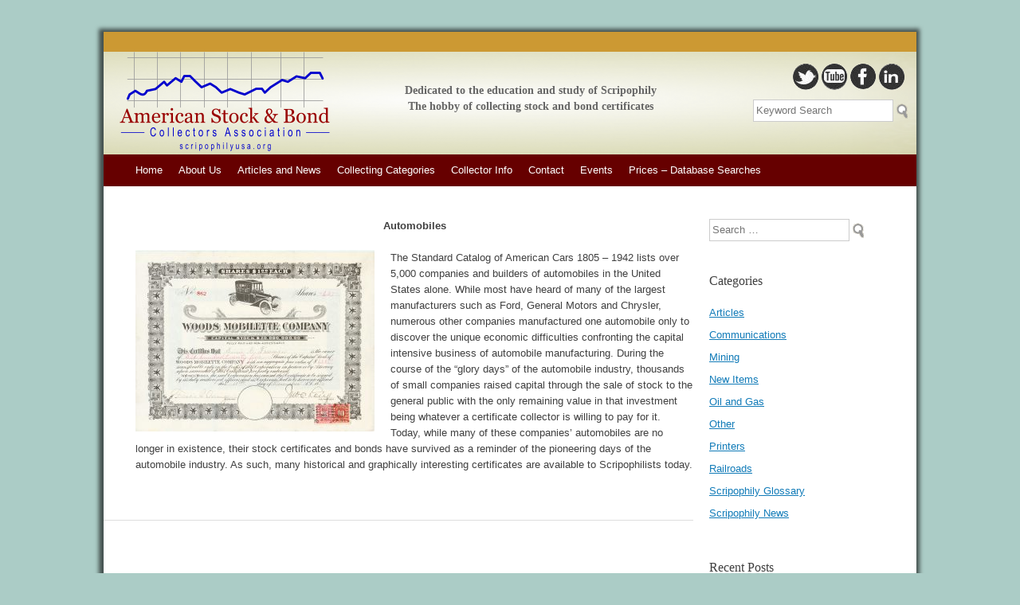

--- FILE ---
content_type: text/html; charset=UTF-8
request_url: https://scripophilyusa.org/collecting-categories/transportation/automobiles/
body_size: 10887
content:
<!DOCTYPE html>
<html lang="en-US">
<head>
<meta charset="UTF-8" />
<meta name="viewport" content="width=device-width, initial-scale=1" />
<title>Automobiles | Scripophily USA - American Stock and Bond Collectors</title>
<link rel="profile" href="http://gmpg.org/xfn/11" />
<link rel="pingback" href="https://scripophilyusa.org/xmlrpc.php" />
<!--[if lt IE 9]>
<script src="https://scripophilyusa.org/wp-content/themes/expound/js/html5.js" type="text/javascript"></script>
<![endif]-->

<meta name='robots' content='max-image-preview:large' />
<link rel="alternate" type="application/rss+xml" title="Scripophily USA - American Stock and Bond Collectors &raquo; Feed" href="https://scripophilyusa.org/feed/" />
<link rel="alternate" type="application/rss+xml" title="Scripophily USA - American Stock and Bond Collectors &raquo; Comments Feed" href="https://scripophilyusa.org/comments/feed/" />
<link rel="alternate" title="oEmbed (JSON)" type="application/json+oembed" href="https://scripophilyusa.org/wp-json/oembed/1.0/embed?url=https%3A%2F%2Fscripophilyusa.org%2Fcollecting-categories%2Ftransportation%2Fautomobiles%2F" />
<link rel="alternate" title="oEmbed (XML)" type="text/xml+oembed" href="https://scripophilyusa.org/wp-json/oembed/1.0/embed?url=https%3A%2F%2Fscripophilyusa.org%2Fcollecting-categories%2Ftransportation%2Fautomobiles%2F&#038;format=xml" />
<style id='wp-img-auto-sizes-contain-inline-css' type='text/css'>
img:is([sizes=auto i],[sizes^="auto," i]){contain-intrinsic-size:3000px 1500px}
/*# sourceURL=wp-img-auto-sizes-contain-inline-css */
</style>
<link rel='stylesheet' id='pt-cv-public-style-css' href='https://scripophilyusa.org/wp-content/plugins/content-views-query-and-display-post-page/public/assets/css/cv.css?ver=4.3' type='text/css' media='all' />
<style id='wp-emoji-styles-inline-css' type='text/css'>

	img.wp-smiley, img.emoji {
		display: inline !important;
		border: none !important;
		box-shadow: none !important;
		height: 1em !important;
		width: 1em !important;
		margin: 0 0.07em !important;
		vertical-align: -0.1em !important;
		background: none !important;
		padding: 0 !important;
	}
/*# sourceURL=wp-emoji-styles-inline-css */
</style>
<style id='wp-block-library-inline-css' type='text/css'>
:root{--wp-block-synced-color:#7a00df;--wp-block-synced-color--rgb:122,0,223;--wp-bound-block-color:var(--wp-block-synced-color);--wp-editor-canvas-background:#ddd;--wp-admin-theme-color:#007cba;--wp-admin-theme-color--rgb:0,124,186;--wp-admin-theme-color-darker-10:#006ba1;--wp-admin-theme-color-darker-10--rgb:0,107,160.5;--wp-admin-theme-color-darker-20:#005a87;--wp-admin-theme-color-darker-20--rgb:0,90,135;--wp-admin-border-width-focus:2px}@media (min-resolution:192dpi){:root{--wp-admin-border-width-focus:1.5px}}.wp-element-button{cursor:pointer}:root .has-very-light-gray-background-color{background-color:#eee}:root .has-very-dark-gray-background-color{background-color:#313131}:root .has-very-light-gray-color{color:#eee}:root .has-very-dark-gray-color{color:#313131}:root .has-vivid-green-cyan-to-vivid-cyan-blue-gradient-background{background:linear-gradient(135deg,#00d084,#0693e3)}:root .has-purple-crush-gradient-background{background:linear-gradient(135deg,#34e2e4,#4721fb 50%,#ab1dfe)}:root .has-hazy-dawn-gradient-background{background:linear-gradient(135deg,#faaca8,#dad0ec)}:root .has-subdued-olive-gradient-background{background:linear-gradient(135deg,#fafae1,#67a671)}:root .has-atomic-cream-gradient-background{background:linear-gradient(135deg,#fdd79a,#004a59)}:root .has-nightshade-gradient-background{background:linear-gradient(135deg,#330968,#31cdcf)}:root .has-midnight-gradient-background{background:linear-gradient(135deg,#020381,#2874fc)}:root{--wp--preset--font-size--normal:16px;--wp--preset--font-size--huge:42px}.has-regular-font-size{font-size:1em}.has-larger-font-size{font-size:2.625em}.has-normal-font-size{font-size:var(--wp--preset--font-size--normal)}.has-huge-font-size{font-size:var(--wp--preset--font-size--huge)}.has-text-align-center{text-align:center}.has-text-align-left{text-align:left}.has-text-align-right{text-align:right}.has-fit-text{white-space:nowrap!important}#end-resizable-editor-section{display:none}.aligncenter{clear:both}.items-justified-left{justify-content:flex-start}.items-justified-center{justify-content:center}.items-justified-right{justify-content:flex-end}.items-justified-space-between{justify-content:space-between}.screen-reader-text{border:0;clip-path:inset(50%);height:1px;margin:-1px;overflow:hidden;padding:0;position:absolute;width:1px;word-wrap:normal!important}.screen-reader-text:focus{background-color:#ddd;clip-path:none;color:#444;display:block;font-size:1em;height:auto;left:5px;line-height:normal;padding:15px 23px 14px;text-decoration:none;top:5px;width:auto;z-index:100000}html :where(.has-border-color){border-style:solid}html :where([style*=border-top-color]){border-top-style:solid}html :where([style*=border-right-color]){border-right-style:solid}html :where([style*=border-bottom-color]){border-bottom-style:solid}html :where([style*=border-left-color]){border-left-style:solid}html :where([style*=border-width]){border-style:solid}html :where([style*=border-top-width]){border-top-style:solid}html :where([style*=border-right-width]){border-right-style:solid}html :where([style*=border-bottom-width]){border-bottom-style:solid}html :where([style*=border-left-width]){border-left-style:solid}html :where(img[class*=wp-image-]){height:auto;max-width:100%}:where(figure){margin:0 0 1em}html :where(.is-position-sticky){--wp-admin--admin-bar--position-offset:var(--wp-admin--admin-bar--height,0px)}@media screen and (max-width:600px){html :where(.is-position-sticky){--wp-admin--admin-bar--position-offset:0px}}

/*# sourceURL=wp-block-library-inline-css */
</style><style id='global-styles-inline-css' type='text/css'>
:root{--wp--preset--aspect-ratio--square: 1;--wp--preset--aspect-ratio--4-3: 4/3;--wp--preset--aspect-ratio--3-4: 3/4;--wp--preset--aspect-ratio--3-2: 3/2;--wp--preset--aspect-ratio--2-3: 2/3;--wp--preset--aspect-ratio--16-9: 16/9;--wp--preset--aspect-ratio--9-16: 9/16;--wp--preset--color--black: #000000;--wp--preset--color--cyan-bluish-gray: #abb8c3;--wp--preset--color--white: #ffffff;--wp--preset--color--pale-pink: #f78da7;--wp--preset--color--vivid-red: #cf2e2e;--wp--preset--color--luminous-vivid-orange: #ff6900;--wp--preset--color--luminous-vivid-amber: #fcb900;--wp--preset--color--light-green-cyan: #7bdcb5;--wp--preset--color--vivid-green-cyan: #00d084;--wp--preset--color--pale-cyan-blue: #8ed1fc;--wp--preset--color--vivid-cyan-blue: #0693e3;--wp--preset--color--vivid-purple: #9b51e0;--wp--preset--gradient--vivid-cyan-blue-to-vivid-purple: linear-gradient(135deg,rgb(6,147,227) 0%,rgb(155,81,224) 100%);--wp--preset--gradient--light-green-cyan-to-vivid-green-cyan: linear-gradient(135deg,rgb(122,220,180) 0%,rgb(0,208,130) 100%);--wp--preset--gradient--luminous-vivid-amber-to-luminous-vivid-orange: linear-gradient(135deg,rgb(252,185,0) 0%,rgb(255,105,0) 100%);--wp--preset--gradient--luminous-vivid-orange-to-vivid-red: linear-gradient(135deg,rgb(255,105,0) 0%,rgb(207,46,46) 100%);--wp--preset--gradient--very-light-gray-to-cyan-bluish-gray: linear-gradient(135deg,rgb(238,238,238) 0%,rgb(169,184,195) 100%);--wp--preset--gradient--cool-to-warm-spectrum: linear-gradient(135deg,rgb(74,234,220) 0%,rgb(151,120,209) 20%,rgb(207,42,186) 40%,rgb(238,44,130) 60%,rgb(251,105,98) 80%,rgb(254,248,76) 100%);--wp--preset--gradient--blush-light-purple: linear-gradient(135deg,rgb(255,206,236) 0%,rgb(152,150,240) 100%);--wp--preset--gradient--blush-bordeaux: linear-gradient(135deg,rgb(254,205,165) 0%,rgb(254,45,45) 50%,rgb(107,0,62) 100%);--wp--preset--gradient--luminous-dusk: linear-gradient(135deg,rgb(255,203,112) 0%,rgb(199,81,192) 50%,rgb(65,88,208) 100%);--wp--preset--gradient--pale-ocean: linear-gradient(135deg,rgb(255,245,203) 0%,rgb(182,227,212) 50%,rgb(51,167,181) 100%);--wp--preset--gradient--electric-grass: linear-gradient(135deg,rgb(202,248,128) 0%,rgb(113,206,126) 100%);--wp--preset--gradient--midnight: linear-gradient(135deg,rgb(2,3,129) 0%,rgb(40,116,252) 100%);--wp--preset--font-size--small: 13px;--wp--preset--font-size--medium: 20px;--wp--preset--font-size--large: 36px;--wp--preset--font-size--x-large: 42px;--wp--preset--spacing--20: 0.44rem;--wp--preset--spacing--30: 0.67rem;--wp--preset--spacing--40: 1rem;--wp--preset--spacing--50: 1.5rem;--wp--preset--spacing--60: 2.25rem;--wp--preset--spacing--70: 3.38rem;--wp--preset--spacing--80: 5.06rem;--wp--preset--shadow--natural: 6px 6px 9px rgba(0, 0, 0, 0.2);--wp--preset--shadow--deep: 12px 12px 50px rgba(0, 0, 0, 0.4);--wp--preset--shadow--sharp: 6px 6px 0px rgba(0, 0, 0, 0.2);--wp--preset--shadow--outlined: 6px 6px 0px -3px rgb(255, 255, 255), 6px 6px rgb(0, 0, 0);--wp--preset--shadow--crisp: 6px 6px 0px rgb(0, 0, 0);}:where(.is-layout-flex){gap: 0.5em;}:where(.is-layout-grid){gap: 0.5em;}body .is-layout-flex{display: flex;}.is-layout-flex{flex-wrap: wrap;align-items: center;}.is-layout-flex > :is(*, div){margin: 0;}body .is-layout-grid{display: grid;}.is-layout-grid > :is(*, div){margin: 0;}:where(.wp-block-columns.is-layout-flex){gap: 2em;}:where(.wp-block-columns.is-layout-grid){gap: 2em;}:where(.wp-block-post-template.is-layout-flex){gap: 1.25em;}:where(.wp-block-post-template.is-layout-grid){gap: 1.25em;}.has-black-color{color: var(--wp--preset--color--black) !important;}.has-cyan-bluish-gray-color{color: var(--wp--preset--color--cyan-bluish-gray) !important;}.has-white-color{color: var(--wp--preset--color--white) !important;}.has-pale-pink-color{color: var(--wp--preset--color--pale-pink) !important;}.has-vivid-red-color{color: var(--wp--preset--color--vivid-red) !important;}.has-luminous-vivid-orange-color{color: var(--wp--preset--color--luminous-vivid-orange) !important;}.has-luminous-vivid-amber-color{color: var(--wp--preset--color--luminous-vivid-amber) !important;}.has-light-green-cyan-color{color: var(--wp--preset--color--light-green-cyan) !important;}.has-vivid-green-cyan-color{color: var(--wp--preset--color--vivid-green-cyan) !important;}.has-pale-cyan-blue-color{color: var(--wp--preset--color--pale-cyan-blue) !important;}.has-vivid-cyan-blue-color{color: var(--wp--preset--color--vivid-cyan-blue) !important;}.has-vivid-purple-color{color: var(--wp--preset--color--vivid-purple) !important;}.has-black-background-color{background-color: var(--wp--preset--color--black) !important;}.has-cyan-bluish-gray-background-color{background-color: var(--wp--preset--color--cyan-bluish-gray) !important;}.has-white-background-color{background-color: var(--wp--preset--color--white) !important;}.has-pale-pink-background-color{background-color: var(--wp--preset--color--pale-pink) !important;}.has-vivid-red-background-color{background-color: var(--wp--preset--color--vivid-red) !important;}.has-luminous-vivid-orange-background-color{background-color: var(--wp--preset--color--luminous-vivid-orange) !important;}.has-luminous-vivid-amber-background-color{background-color: var(--wp--preset--color--luminous-vivid-amber) !important;}.has-light-green-cyan-background-color{background-color: var(--wp--preset--color--light-green-cyan) !important;}.has-vivid-green-cyan-background-color{background-color: var(--wp--preset--color--vivid-green-cyan) !important;}.has-pale-cyan-blue-background-color{background-color: var(--wp--preset--color--pale-cyan-blue) !important;}.has-vivid-cyan-blue-background-color{background-color: var(--wp--preset--color--vivid-cyan-blue) !important;}.has-vivid-purple-background-color{background-color: var(--wp--preset--color--vivid-purple) !important;}.has-black-border-color{border-color: var(--wp--preset--color--black) !important;}.has-cyan-bluish-gray-border-color{border-color: var(--wp--preset--color--cyan-bluish-gray) !important;}.has-white-border-color{border-color: var(--wp--preset--color--white) !important;}.has-pale-pink-border-color{border-color: var(--wp--preset--color--pale-pink) !important;}.has-vivid-red-border-color{border-color: var(--wp--preset--color--vivid-red) !important;}.has-luminous-vivid-orange-border-color{border-color: var(--wp--preset--color--luminous-vivid-orange) !important;}.has-luminous-vivid-amber-border-color{border-color: var(--wp--preset--color--luminous-vivid-amber) !important;}.has-light-green-cyan-border-color{border-color: var(--wp--preset--color--light-green-cyan) !important;}.has-vivid-green-cyan-border-color{border-color: var(--wp--preset--color--vivid-green-cyan) !important;}.has-pale-cyan-blue-border-color{border-color: var(--wp--preset--color--pale-cyan-blue) !important;}.has-vivid-cyan-blue-border-color{border-color: var(--wp--preset--color--vivid-cyan-blue) !important;}.has-vivid-purple-border-color{border-color: var(--wp--preset--color--vivid-purple) !important;}.has-vivid-cyan-blue-to-vivid-purple-gradient-background{background: var(--wp--preset--gradient--vivid-cyan-blue-to-vivid-purple) !important;}.has-light-green-cyan-to-vivid-green-cyan-gradient-background{background: var(--wp--preset--gradient--light-green-cyan-to-vivid-green-cyan) !important;}.has-luminous-vivid-amber-to-luminous-vivid-orange-gradient-background{background: var(--wp--preset--gradient--luminous-vivid-amber-to-luminous-vivid-orange) !important;}.has-luminous-vivid-orange-to-vivid-red-gradient-background{background: var(--wp--preset--gradient--luminous-vivid-orange-to-vivid-red) !important;}.has-very-light-gray-to-cyan-bluish-gray-gradient-background{background: var(--wp--preset--gradient--very-light-gray-to-cyan-bluish-gray) !important;}.has-cool-to-warm-spectrum-gradient-background{background: var(--wp--preset--gradient--cool-to-warm-spectrum) !important;}.has-blush-light-purple-gradient-background{background: var(--wp--preset--gradient--blush-light-purple) !important;}.has-blush-bordeaux-gradient-background{background: var(--wp--preset--gradient--blush-bordeaux) !important;}.has-luminous-dusk-gradient-background{background: var(--wp--preset--gradient--luminous-dusk) !important;}.has-pale-ocean-gradient-background{background: var(--wp--preset--gradient--pale-ocean) !important;}.has-electric-grass-gradient-background{background: var(--wp--preset--gradient--electric-grass) !important;}.has-midnight-gradient-background{background: var(--wp--preset--gradient--midnight) !important;}.has-small-font-size{font-size: var(--wp--preset--font-size--small) !important;}.has-medium-font-size{font-size: var(--wp--preset--font-size--medium) !important;}.has-large-font-size{font-size: var(--wp--preset--font-size--large) !important;}.has-x-large-font-size{font-size: var(--wp--preset--font-size--x-large) !important;}
/*# sourceURL=global-styles-inline-css */
</style>

<style id='classic-theme-styles-inline-css' type='text/css'>
/*! This file is auto-generated */
.wp-block-button__link{color:#fff;background-color:#32373c;border-radius:9999px;box-shadow:none;text-decoration:none;padding:calc(.667em + 2px) calc(1.333em + 2px);font-size:1.125em}.wp-block-file__button{background:#32373c;color:#fff;text-decoration:none}
/*# sourceURL=/wp-includes/css/classic-themes.min.css */
</style>
<link rel='stylesheet' id='slideshow-jquery-image-gallery-stylesheet_functional-css' href='https://scripophilyusa.org/wp-content/plugins/slideshow-jquery-image-gallery/style/SlideshowPlugin/functional.css?ver=2.3.1' type='text/css' media='all' />
<link rel='stylesheet' id='slideshow-jquery-image-gallery-ajax-stylesheet_style-light-css' href='https://scripophilyusa.org/wp-admin/admin-ajax.php?action=slideshow_jquery_image_gallery_load_stylesheet&#038;style=style-light&#038;ver=2.3.1' type='text/css' media='all' />
<link rel='stylesheet' id='slideshow-jquery-image-gallery-ajax-stylesheet_style-dark-css' href='https://scripophilyusa.org/wp-admin/admin-ajax.php?action=slideshow_jquery_image_gallery_load_stylesheet&#038;style=style-dark&#038;ver=2.3.1' type='text/css' media='all' />
<link rel='stylesheet' id='slideshow-jquery-image-gallery-ajax-stylesheet_slideshow-jquery-image-gallery-custom-styles_1-css' href='https://scripophilyusa.org/wp-admin/admin-ajax.php?action=slideshow_jquery_image_gallery_load_stylesheet&#038;style=slideshow-jquery-image-gallery-custom-styles_1&#038;ver=1453924661' type='text/css' media='all' />
<link rel='stylesheet' id='extendify-utility-styles-css' href='https://scripophilyusa.org/wp-content/plugins/extendify/public/build/utility-minimum.css?ver=6.9' type='text/css' media='all' />
<link rel='stylesheet' id='parent-style-css' href='https://scripophilyusa.org/wp-content/themes/expound/style.css?ver=6.9' type='text/css' media='all' />
<link rel='stylesheet' id='expound-style-css' href='https://scripophilyusa.org/wp-content/themes/expound-child/style.css?ver=20140129' type='text/css' media='all' />
<script type="text/javascript" src="https://scripophilyusa.org/wp-includes/js/jquery/jquery.min.js?ver=3.7.1" id="jquery-core-js"></script>
<script type="text/javascript" src="https://scripophilyusa.org/wp-includes/js/jquery/jquery-migrate.min.js?ver=3.4.1" id="jquery-migrate-js"></script>
<script type="text/javascript" src="https://scripophilyusa.org/wp-content/plugins/contact-bank/assets/global/plugins/custom/js/custom.js?ver=6.9" id="contact-bank-bootstrap.js-js"></script>
<script type="text/javascript" id="slideshow-jquery-image-gallery-script-js-extra">
/* <![CDATA[ */
var slideshow_jquery_image_gallery_script_adminURL = "https://scripophilyusa.org/wp-admin/";
//# sourceURL=slideshow-jquery-image-gallery-script-js-extra
/* ]]> */
</script>
<script type="text/javascript" src="https://scripophilyusa.org/wp-content/plugins/slideshow-jquery-image-gallery/js/min/all.frontend.min.js?ver=2.3.1" id="slideshow-jquery-image-gallery-script-js"></script>
<link rel="https://api.w.org/" href="https://scripophilyusa.org/wp-json/" /><link rel="alternate" title="JSON" type="application/json" href="https://scripophilyusa.org/wp-json/wp/v2/pages/407" /><link rel="EditURI" type="application/rsd+xml" title="RSD" href="https://scripophilyusa.org/xmlrpc.php?rsd" />
<meta name="generator" content="WordPress 6.9" />
<link rel="canonical" href="https://scripophilyusa.org/collecting-categories/transportation/automobiles/" />
<link rel='shortlink' href='https://scripophilyusa.org/?p=407' />
<meta name="bmi-version" content="2.1.0" />	<style type="text/css">
			.site-title,
        .site-description {
            position: absolute !important;
            clip: rect(1px 1px 1px 1px); /* IE6, IE7 */
            clip: rect(1px, 1px, 1px, 1px);
        }

        
	
			.site-header .site-branding {
			background-color: transparent;
			background-image: url('https://scripophilyusa.org/wp-content/uploads/2016/05/cropped-cropped-topbackground-new.png');
			background-position: 50% 0;
			background-repeat: no-repeat;
			height: 154px;
		}
		</style>
	<style type="text/css" id="custom-background-css">
body.custom-background { background-color: #abccc6; }
</style>
	</head>

<body class="wp-singular page-template-default page page-id-407 page-child parent-pageid-454 custom-background wp-theme-expound wp-child-theme-expound-child has-dashicons metaslider-plugin group-blog">
<div id="page" class="hfeed site">
		<header id="masthead" class="site-header" role="banner">
		<div class="site-branding">
			<div id="ybar">&nbsp;</div>
			<div id="whole-title">
				<div id="logo"><img src="https://scripophilyusa.org/wp-content/uploads/2016/03/susalogo.png" alt="American Stock and Bond Collectors Association" /></div>
			</div>
			<div id="midtext"><p style="text-align: center;"><strong> Dedicated to the education and study of Scripophily<br />
The hobby of collecting stock and bond certificates</strong></p>
</div>
			<div id="snet"><p><a href="https://twitter.com/scripophily" target="_blank"><img decoding="async" src="https://scripophilyusa.org/wp-content/uploads/2016/01/twitter.png" alt="" /></a> <a href="https://www.youtube.com/results?search_query=scripophily" target="_blank"><img decoding="async" src="https://scripophilyusa.org/wp-content/uploads/2016/01/youtube.png" alt="" /></a> <a href="https://www.facebook.com/groups/collectscripophily/" target="_blank"><img decoding="async" src="https://scripophilyusa.org/wp-content/uploads/2016/01/facebook.png" alt="" /></a> <a href="https://www.linkedin.com/vsearch/f?keywords=scripophily&amp;trk=tyah&amp;trkInfo=clickedVertical%3Ahistory%2CentityType%3AqueryHistoryName%2CclickedEntityId%3Ahistory_scripophily%2Cidx%3A0" target="_blank"><img decoding="async" src="https://scripophilyusa.org/wp-content/uploads/2016/01/linkedin.png" alt="" /></a></p>
</div>
			<div id="search">
				<aside id="search-2" class="widget widget_search">
				<form method="get" id="searchform" class="searchform" action="https://scripophilyusa.org/" role="search">
				<label for="s" class="screen-reader-text">Search</label>
				<input class="field" name="s" value="" id="s" placeholder="Keyword Search" type="search">
				<input class="submit" id="searchsubmit" value="Search" type="submit">
				</form>
				</aside>
			</div>
		</div>

		<nav id="site-navigation" class="navigation-main" role="navigation">
			<h1 class="menu-toggle">Menu</h1>
			<a class="skip-link screen-reader-text" href="#content">Skip to content</a>

			<div class="menu"><ul>
<li ><a href="https://scripophilyusa.org/">Home</a></li><li class="page_item page-item-16 page_item_has_children"><a href="https://scripophilyusa.org/about-us/">About Us</a>
<ul class='children'>
	<li class="page_item page-item-792"><a href="https://scripophilyusa.org/about-us/editorial-board/">Editorial Board</a></li>
	<li class="page_item page-item-239"><a href="https://scripophilyusa.org/about-us/privacy-policy/">Privacy Policy</a></li>
	<li class="page_item page-item-18"><a href="https://scripophilyusa.org/about-us/what-is-scripophily/">What is Scripophily</a></li>
</ul>
</li>
<li class="page_item page-item-763 page_item_has_children"><a href="https://scripophilyusa.org/articles-and-news-2/">Articles and News</a>
<ul class='children'>
	<li class="page_item page-item-44"><a href="https://scripophilyusa.org/articles-and-news-2/articles/">Articles</a></li>
	<li class="page_item page-item-946"><a href="https://scripophilyusa.org/articles-and-news-2/facebook/">Facebook Group</a></li>
	<li class="page_item page-item-46"><a href="https://scripophilyusa.org/articles-and-news-2/news/">News</a></li>
</ul>
</li>
<li class="page_item page-item-403 page_item_has_children current_page_ancestor"><a href="https://scripophilyusa.org/collecting-categories/">Collecting Categories</a>
<ul class='children'>
	<li class="page_item page-item-405"><a href="https://scripophilyusa.org/collecting-categories/autographs/">Autographs</a></li>
	<li class="page_item page-item-454 page_item_has_children current_page_ancestor current_page_parent"><a href="https://scripophilyusa.org/collecting-categories/transportation/">Automobiles, Railroads, Aviation, Shipping</a>
	<ul class='children'>
		<li class="page_item page-item-407 current_page_item"><a href="https://scripophilyusa.org/collecting-categories/transportation/automobiles/" aria-current="page">Automobiles</a></li>
		<li class="page_item page-item-469"><a href="https://scripophilyusa.org/collecting-categories/transportation/aviation/">Aviation</a></li>
		<li class="page_item page-item-423"><a href="https://scripophilyusa.org/collecting-categories/transportation/railroads/">Railroads</a></li>
		<li class="page_item page-item-456"><a href="https://scripophilyusa.org/collecting-categories/transportation/shipping/">Shipping</a></li>
	</ul>
</li>
	<li class="page_item page-item-451"><a href="https://scripophilyusa.org/collecting-categories/frauds-and-scandals/">Bankruptcies, Frauds and Scandals</a></li>
	<li class="page_item page-item-440 page_item_has_children"><a href="https://scripophilyusa.org/collecting-categories/communications/">Communications</a>
	<ul class='children'>
		<li class="page_item page-item-1013"><a href="https://scripophilyusa.org/collecting-categories/communications/communication-stocks/">Communication Stocks</a></li>
		<li class="page_item page-item-445"><a href="https://scripophilyusa.org/collecting-categories/communications/telegraph/">Telegraph</a></li>
		<li class="page_item page-item-443"><a href="https://scripophilyusa.org/collecting-categories/communications/telephone/">Telephone</a></li>
	</ul>
</li>
	<li class="page_item page-item-415"><a href="https://scripophilyusa.org/collecting-categories/confederate-bonds/">Confederate Bonds</a></li>
	<li class="page_item page-item-419 page_item_has_children"><a href="https://scripophilyusa.org/collecting-categories/modern-and-dot-coms/">Dot Com&#8217;s and Modern</a>
	<ul class='children'>
		<li class="page_item page-item-1145"><a href="https://scripophilyusa.org/collecting-categories/modern-and-dot-coms/dot-com-boom-and-bust-stock-certificates/">Dot Com Boom and Bust Stock Certificates</a></li>
	</ul>
</li>
	<li class="page_item page-item-427 page_item_has_children"><a href="https://scripophilyusa.org/collecting-categories/entertainment/">Entertainment and Sports</a>
	<ul class='children'>
		<li class="page_item page-item-449"><a href="https://scripophilyusa.org/collecting-categories/entertainment/gambling-and-gaming/">Gambling and Gaming</a></li>
		<li class="page_item page-item-429"><a href="https://scripophilyusa.org/collecting-categories/entertainment/motion-pictures/">Motion Pictures</a></li>
		<li class="page_item page-item-447"><a href="https://scripophilyusa.org/collecting-categories/entertainment/sports/">Sports</a></li>
		<li class="page_item page-item-431"><a href="https://scripophilyusa.org/collecting-categories/entertainment/television/">Television</a></li>
	</ul>
</li>
	<li class="page_item page-item-409 page_item_has_children"><a href="https://scripophilyusa.org/collecting-categories/banks-and-insurance/">Financial</a>
	<ul class='children'>
		<li class="page_item page-item-434"><a href="https://scripophilyusa.org/collecting-categories/banks-and-insurance/banks/">Banks</a></li>
		<li class="page_item page-item-436"><a href="https://scripophilyusa.org/collecting-categories/banks-and-insurance/insurance/">Insurance</a></li>
		<li class="page_item page-item-779"><a href="https://scripophilyusa.org/collecting-categories/banks-and-insurance/lotteries-in-america/">Lotteries In America</a></li>
	</ul>
</li>
	<li class="page_item page-item-411 page_item_has_children"><a href="https://scripophilyusa.org/collecting-categories/government-bonds/">Government and War Bonds</a>
	<ul class='children'>
		<li class="page_item page-item-413"><a href="https://scripophilyusa.org/collecting-categories/government-bonds/liberty-bonds/">Liberty Bonds</a></li>
		<li class="page_item page-item-417"><a href="https://scripophilyusa.org/collecting-categories/government-bonds/savings-bonds/">Savings Bonds</a></li>
		<li class="page_item page-item-772"><a href="https://scripophilyusa.org/collecting-categories/government-bonds/state-bonds-municipal-bonds/">State Bonds / Municipal Bonds</a></li>
	</ul>
</li>
	<li class="page_item page-item-421"><a href="https://scripophilyusa.org/collecting-categories/international/">International</a></li>
	<li class="page_item page-item-425 page_item_has_children"><a href="https://scripophilyusa.org/collecting-categories/mining/">Mining</a>
	<ul class='children'>
		<li class="page_item page-item-464"><a href="https://scripophilyusa.org/collecting-categories/mining/michigan-mining/">Michigan Mining</a></li>
		<li class="page_item page-item-466"><a href="https://scripophilyusa.org/collecting-categories/mining/nevada-territory/">Nevada Territory</a></li>
		<li class="page_item page-item-462"><a href="https://scripophilyusa.org/collecting-categories/mining/western-mining/">Western Mining</a></li>
	</ul>
</li>
	<li class="page_item page-item-458 page_item_has_children"><a href="https://scripophilyusa.org/collecting-categories/oil-and-gas/">Oil and Gas</a>
	<ul class='children'>
		<li class="page_item page-item-460"><a href="https://scripophilyusa.org/collecting-categories/oil-and-gas/pennsylvania-venango-county/">Pennsylvania &#8211; Venango County</a></li>
	</ul>
</li>
	<li class="page_item page-item-474 page_item_has_children"><a href="https://scripophilyusa.org/collecting-categories/other/">Other</a>
	<ul class='children'>
		<li class="page_item page-item-481"><a href="https://scripophilyusa.org/collecting-categories/other/foods/">Foods</a></li>
		<li class="page_item page-item-476"><a href="https://scripophilyusa.org/collecting-categories/other/medical-and-drugs/">Medical and Drugs</a></li>
		<li class="page_item page-item-471"><a href="https://scripophilyusa.org/collecting-categories/other/old-paper-money-and-checks/">Old Paper Money and Checks</a></li>
		<li class="page_item page-item-478"><a href="https://scripophilyusa.org/collecting-categories/other/retail/">Retail</a></li>
		<li class="page_item page-item-483"><a href="https://scripophilyusa.org/collecting-categories/other/tobacco/">Tobacco</a></li>
	</ul>
</li>
	<li class="page_item page-item-438"><a href="https://scripophilyusa.org/collecting-categories/specimens/">Specimens</a></li>
</ul>
</li>
<li class="page_item page-item-22 page_item_has_children"><a href="https://scripophilyusa.org/collector-info/">Collector Info</a>
<ul class='children'>
	<li class="page_item page-item-34"><a href="https://scripophilyusa.org/collector-info/auction-results/">Auction Results</a></li>
	<li class="page_item page-item-28"><a href="https://scripophilyusa.org/collector-info/books-for-the-collector/">Books for the Collector</a></li>
	<li class="page_item page-item-26 page_item_has_children"><a href="https://scripophilyusa.org/collector-info/collector-resources/">Collector Resources</a>
	<ul class='children'>
		<li class="page_item page-item-711"><a href="https://scripophilyusa.org/collector-info/collector-resources/accessories/">Accessories</a></li>
		<li class="page_item page-item-770"><a href="https://scripophilyusa.org/collector-info/collector-resources/companies-incorporated-in-the-eighteenth-century/">Companies Incorporated in the Eighteenth Century</a></li>
	</ul>
</li>
	<li class="page_item page-item-36"><a href="https://scripophilyusa.org/collector-info/collectors-forum/">Collector&#8217;s Forum</a></li>
	<li class="page_item page-item-30"><a href="https://scripophilyusa.org/collector-info/dealers-and-auction-houses/">Dealers and Auction Houses</a></li>
	<li class="page_item page-item-38 page_item_has_children"><a href="https://scripophilyusa.org/collector-info/faq/">FAQ</a>
	<ul class='children'>
		<li class="page_item page-item-752"><a href="https://scripophilyusa.org/collector-info/faq/grading-standards/">Grading Standards</a></li>
	</ul>
</li>
	<li class="page_item page-item-143"><a href="https://scripophilyusa.org/collector-info/fraud-tips/">Fraud Tips</a></li>
	<li class="page_item page-item-964"><a href="https://scripophilyusa.org/collector-info/known-fakes-and-forgeries/">Known Fakes, Forgeries and Reproductions</a></li>
	<li class="page_item page-item-32 page_item_has_children"><a href="https://scripophilyusa.org/collector-info/links/">Links</a>
	<ul class='children'>
		<li class="page_item page-item-1268"><a href="https://scripophilyusa.org/collector-info/links/oldstockresearchservice/">Old Company Stock and Bond Research Service</a></li>
	</ul>
</li>
	<li class="page_item page-item-24"><a href="https://scripophilyusa.org/collector-info/themes-and-topics-to-collect/">Themes and Topics to Collect</a></li>
</ul>
</li>
<li class="page_item page-item-168"><a href="https://scripophilyusa.org/contact/">Contact</a></li>
<li class="page_item page-item-72 page_item_has_children"><a href="https://scripophilyusa.org/events/">Events</a>
<ul class='children'>
	<li class="page_item page-item-1057"><a href="https://scripophilyusa.org/events/scripophily-auctions-and-events/">Scripophily Auctions and Events</a></li>
</ul>
</li>
<li class="page_item page-item-1087 page_item_has_children"><a href="https://scripophilyusa.org/prices-database-searches/">Prices &#8211; Database Searches</a>
<ul class='children'>
	<li class="page_item page-item-5"><a href="https://scripophilyusa.org/prices-database-searches/whaco-data/">Historical Price Database</a></li>
	<li class="page_item page-item-1075"><a href="https://scripophilyusa.org/prices-database-searches/scripophily-data/">Website Price Data</a></li>
	<li class="page_item page-item-1106"><a href="https://scripophilyusa.org/prices-database-searches/coxrail/">Coxrail Railroad and Coal Companies</a></li>
</ul>
</li>
</ul></div>
								</nav><!-- #site-navigation -->
	</header><!-- #masthead -->
	
	<div id="main" class="site-main">

	<div id="primary" class="content-area">
		<div id="content" class="site-content" role="main">

			
				
<article id="post-407" class="post-407 page type-page status-publish hentry">
	<header class="entry-header">
		<h1 class="entry-title">Automobiles</h1>
	</header><!-- .entry-header -->

	<div class="entry-content">
		<p style="text-align: center;"><strong>Automobiles</strong></p>
<p><img fetchpriority="high" decoding="async" class="size-medium wp-image-1187 alignleft" src="http://scripophilyusa.org/wp-content/uploads/2016/04/woods-300x228.jpg" alt="woods" width="300" height="228" srcset="https://scripophilyusa.org/wp-content/uploads/2016/04/woods-300x228.jpg 300w, https://scripophilyusa.org/wp-content/uploads/2016/04/woods.jpg 600w" sizes="(max-width: 300px) 100vw, 300px" /></p>
<p>The Standard Catalog of American Cars 1805 – 1942 lists over 5,000 companies and builders of automobiles in the United States alone. While most have heard of many of the largest manufacturers such as Ford, General Motors and Chrysler, numerous other companies manufactured one automobile only to discover the unique economic difficulties confronting the capital intensive business of automobile manufacturing. During the course of the “glory days” of the automobile industry, thousands of small companies raised capital through the sale of stock to the general public with the only remaining value in that investment being whatever a certificate collector is willing to pay for it. Today, while many of these companies’ automobiles are no longer in existence, their stock certificates and bonds have survived as a reminder of the pioneering days of the automobile industry. As such, many historical and graphically interesting certificates are available to Scripophilists today.</p>
			</div><!-- .entry-content -->
</article><!-- #post-## -->

				
			
		</div><!-- #content -->
	</div><!-- #primary -->

	<div id="secondary" class="widget-area" role="complementary">
				<aside id="search-2" class="widget widget_search">	<form method="get" id="searchform" class="searchform" action="https://scripophilyusa.org/" role="search">
		<label for="s" class="screen-reader-text">Search</label>
		<input type="search" class="field" name="s" value="" id="s" placeholder="Search &hellip;" />
		<input type="submit" class="submit" id="searchsubmit" value="Search" />
	</form>
</aside><aside id="categories-2" class="widget widget_categories"><h1 class="widget-title">Categories</h1>
			<ul>
					<li class="cat-item cat-item-2"><a href="https://scripophilyusa.org/category/articles/">Articles</a>
</li>
	<li class="cat-item cat-item-16"><a href="https://scripophilyusa.org/category/articles/communications/">Communications</a>
</li>
	<li class="cat-item cat-item-14"><a href="https://scripophilyusa.org/category/mining/">Mining</a>
</li>
	<li class="cat-item cat-item-1"><a href="https://scripophilyusa.org/category/articles/scripophily-news/uncategorized/">New Items</a>
</li>
	<li class="cat-item cat-item-13"><a href="https://scripophilyusa.org/category/articles/oil-and-gas/">Oil and Gas</a>
</li>
	<li class="cat-item cat-item-15"><a href="https://scripophilyusa.org/category/articles/other/">Other</a>
</li>
	<li class="cat-item cat-item-6"><a href="https://scripophilyusa.org/category/articles/printers/">Printers</a>
</li>
	<li class="cat-item cat-item-4"><a href="https://scripophilyusa.org/category/articles/railroads/">Railroads</a>
</li>
	<li class="cat-item cat-item-7"><a href="https://scripophilyusa.org/category/articles/scripophilyglossary/">Scripophily Glossary</a>
</li>
	<li class="cat-item cat-item-8"><a href="https://scripophilyusa.org/category/articles/scripophily-news/">Scripophily News</a>
</li>
			</ul>

			</aside>
		<aside id="recent-posts-2" class="widget widget_recent_entries">
		<h1 class="widget-title">Recent Posts</h1>
		<ul>
											<li>
					<a href="https://scripophilyusa.org/2023/07/19/fords-theatre/">Ford&#8217;s Theatre</a>
									</li>
											<li>
					<a href="https://scripophilyusa.org/2023/05/07/international-bond-and-share-society-announces-changes-to-the-leadership-team-tim-welo-is-new-chairman-and-bill-knadler-aka-fireman-bill-will-be-appointed-membership-secretary/">International Bond and Share Society Announces Changes to the Leadership Team &#8211; Tim Welo is New Chairman and Bill Knadler (aka Fireman Bill) will be Appointed Membership Secretary</a>
									</li>
											<li>
					<a href="https://scripophilyusa.org/2018/02/24/rmsmythe/">RM Smythe Old Stock Research Service Since 1880</a>
									</li>
											<li>
					<a href="https://scripophilyusa.org/2018/02/22/international-bond-share-society-adds-new-members-to-leadership-team-in-public-relations-and-membership/">International Bond &#038; Share Society Adds New Members to Leadership Team in Public Relations and Membership</a>
									</li>
											<li>
					<a href="https://scripophilyusa.org/2018/02/14/dealer-profile-bob-kerstein-of-scripophily-com-international-bond-share-society/">Dealer Profile: Bob Kerstein of Scripophily.com &#8211; International Bond &#038; Share Society</a>
									</li>
					</ul>

		</aside>			</div><!-- #secondary -->	</div><!-- #main -->
	<footer id="colophon" class="site-footer" role="contentinfo">

		<div class="menu-footer-menu-container"><ul id="menu-footer-menu" class="menu"><li id="menu-item-276" class="menu-item menu-item-type-custom menu-item-object-custom menu-item-home menu-item-276"><a href="http://scripophilyusa.org">Home</a></li>
<li id="menu-item-274" class="menu-item menu-item-type-post_type menu-item-object-page menu-item-274"><a href="https://scripophilyusa.org/about-us/privacy-policy/">Privacy Policy</a></li>
<li id="menu-item-275" class="menu-item menu-item-type-post_type menu-item-object-page menu-item-275"><a href="https://scripophilyusa.org/contact/">Contact</a></li>
</ul></div>
		<div class="site-info">
			<p>© 2025 All Rights Reserved &#8211; American Stock and Bond Collectors LLC &#8211; ScripophilyUSA.org</p>
		</div><!-- .site-info -->
	</footer><!-- #colophon -->
</div><!-- #page -->

<script type="speculationrules">
{"prefetch":[{"source":"document","where":{"and":[{"href_matches":"/*"},{"not":{"href_matches":["/wp-*.php","/wp-admin/*","/wp-content/uploads/*","/wp-content/*","/wp-content/plugins/*","/wp-content/themes/expound-child/*","/wp-content/themes/expound/*","/*\\?(.+)"]}},{"not":{"selector_matches":"a[rel~=\"nofollow\"]"}},{"not":{"selector_matches":".no-prefetch, .no-prefetch a"}}]},"eagerness":"conservative"}]}
</script>
<script type="text/javascript" id="pt-cv-content-views-script-js-extra">
/* <![CDATA[ */
var PT_CV_PUBLIC = {"_prefix":"pt-cv-","page_to_show":"5","_nonce":"b25eea8d44","is_admin":"","is_mobile":"","ajaxurl":"https://scripophilyusa.org/wp-admin/admin-ajax.php","lang":"","loading_image_src":"[data-uri]"};
var PT_CV_PAGINATION = {"first":"\u00ab","prev":"\u2039","next":"\u203a","last":"\u00bb","goto_first":"Go to first page","goto_prev":"Go to previous page","goto_next":"Go to next page","goto_last":"Go to last page","current_page":"Current page is","goto_page":"Go to page"};
//# sourceURL=pt-cv-content-views-script-js-extra
/* ]]> */
</script>
<script type="text/javascript" src="https://scripophilyusa.org/wp-content/plugins/content-views-query-and-display-post-page/public/assets/js/cv.js?ver=4.3" id="pt-cv-content-views-script-js"></script>
<script type="text/javascript" src="https://scripophilyusa.org/wp-content/themes/expound/js/navigation.js?ver=20120206" id="expound-navigation-js"></script>
<script type="text/javascript" src="https://scripophilyusa.org/wp-content/themes/expound/js/skip-link-focus-fix.js?ver=20130115" id="expound-skip-link-focus-fix-js"></script>
<script id="wp-emoji-settings" type="application/json">
{"baseUrl":"https://s.w.org/images/core/emoji/17.0.2/72x72/","ext":".png","svgUrl":"https://s.w.org/images/core/emoji/17.0.2/svg/","svgExt":".svg","source":{"concatemoji":"https://scripophilyusa.org/wp-includes/js/wp-emoji-release.min.js?ver=6.9"}}
</script>
<script type="module">
/* <![CDATA[ */
/*! This file is auto-generated */
const a=JSON.parse(document.getElementById("wp-emoji-settings").textContent),o=(window._wpemojiSettings=a,"wpEmojiSettingsSupports"),s=["flag","emoji"];function i(e){try{var t={supportTests:e,timestamp:(new Date).valueOf()};sessionStorage.setItem(o,JSON.stringify(t))}catch(e){}}function c(e,t,n){e.clearRect(0,0,e.canvas.width,e.canvas.height),e.fillText(t,0,0);t=new Uint32Array(e.getImageData(0,0,e.canvas.width,e.canvas.height).data);e.clearRect(0,0,e.canvas.width,e.canvas.height),e.fillText(n,0,0);const a=new Uint32Array(e.getImageData(0,0,e.canvas.width,e.canvas.height).data);return t.every((e,t)=>e===a[t])}function p(e,t){e.clearRect(0,0,e.canvas.width,e.canvas.height),e.fillText(t,0,0);var n=e.getImageData(16,16,1,1);for(let e=0;e<n.data.length;e++)if(0!==n.data[e])return!1;return!0}function u(e,t,n,a){switch(t){case"flag":return n(e,"\ud83c\udff3\ufe0f\u200d\u26a7\ufe0f","\ud83c\udff3\ufe0f\u200b\u26a7\ufe0f")?!1:!n(e,"\ud83c\udde8\ud83c\uddf6","\ud83c\udde8\u200b\ud83c\uddf6")&&!n(e,"\ud83c\udff4\udb40\udc67\udb40\udc62\udb40\udc65\udb40\udc6e\udb40\udc67\udb40\udc7f","\ud83c\udff4\u200b\udb40\udc67\u200b\udb40\udc62\u200b\udb40\udc65\u200b\udb40\udc6e\u200b\udb40\udc67\u200b\udb40\udc7f");case"emoji":return!a(e,"\ud83e\u1fac8")}return!1}function f(e,t,n,a){let r;const o=(r="undefined"!=typeof WorkerGlobalScope&&self instanceof WorkerGlobalScope?new OffscreenCanvas(300,150):document.createElement("canvas")).getContext("2d",{willReadFrequently:!0}),s=(o.textBaseline="top",o.font="600 32px Arial",{});return e.forEach(e=>{s[e]=t(o,e,n,a)}),s}function r(e){var t=document.createElement("script");t.src=e,t.defer=!0,document.head.appendChild(t)}a.supports={everything:!0,everythingExceptFlag:!0},new Promise(t=>{let n=function(){try{var e=JSON.parse(sessionStorage.getItem(o));if("object"==typeof e&&"number"==typeof e.timestamp&&(new Date).valueOf()<e.timestamp+604800&&"object"==typeof e.supportTests)return e.supportTests}catch(e){}return null}();if(!n){if("undefined"!=typeof Worker&&"undefined"!=typeof OffscreenCanvas&&"undefined"!=typeof URL&&URL.createObjectURL&&"undefined"!=typeof Blob)try{var e="postMessage("+f.toString()+"("+[JSON.stringify(s),u.toString(),c.toString(),p.toString()].join(",")+"));",a=new Blob([e],{type:"text/javascript"});const r=new Worker(URL.createObjectURL(a),{name:"wpTestEmojiSupports"});return void(r.onmessage=e=>{i(n=e.data),r.terminate(),t(n)})}catch(e){}i(n=f(s,u,c,p))}t(n)}).then(e=>{for(const n in e)a.supports[n]=e[n],a.supports.everything=a.supports.everything&&a.supports[n],"flag"!==n&&(a.supports.everythingExceptFlag=a.supports.everythingExceptFlag&&a.supports[n]);var t;a.supports.everythingExceptFlag=a.supports.everythingExceptFlag&&!a.supports.flag,a.supports.everything||((t=a.source||{}).concatemoji?r(t.concatemoji):t.wpemoji&&t.twemoji&&(r(t.twemoji),r(t.wpemoji)))});
//# sourceURL=https://scripophilyusa.org/wp-includes/js/wp-emoji-loader.min.js
/* ]]> */
</script>

</body>
</html>

--- FILE ---
content_type: text/css
request_url: https://scripophilyusa.org/wp-content/themes/expound-child/style.css?ver=20140129
body_size: 2009
content:
/*
 Theme Name:   Expound Child
 Theme URI:    http://scripophilyusa.org/expound-child/
 Description:  Expound Child Theme
 Author:       Konstantin Kovshenin
 Author URI:   http://kovshenin.com
 Template:     expound
 Version:      1.0.0
 Text Domain:  expound-child
*/

#page { box-shadow: -1px 1px 5px 5px rgba(0,0,0,0.6);  }

.ibss {text-align:center; color:#fff; margin-left:35%; padding-top:10px; font-size:12pt; font-weight:bold; clear:both;}

.navigation-main { background-color: #660000; }

.navigation-main li { background-color: #660000; }

.navigation-main li:hover {  background-color: #993333; }

.navigation-main ul > .current_page_item, .navigation-main ul > .current-menu-item, .navigation-main ul > .current-post-ancestor, .navigation-main ul > .current-menu-ancestor, .navigation-main ul > .current-menu-parent, .navigation-main ul > .current-post-parent 
{ background-color: #993333; }
.navigation-main ul > .current_page_item:hover { background-color: #993333; }

.navigation-main ul > .current_page_item a::after, .navigation-main ul > .current-menu-item a::after, .navigation-main ul > .current-post-ancestor a::after, .navigation-main ul > .current-menu-parent a::after, .navigation-main ul > .current-post-parent a::after 
{ border-top: 6px solid #993333; }

.navigation-main ul > .current_page_item:hover a:after,
.navigation-main ul > .current-menu-item:hover a:after,
.navigation-main ul > .current-post-ancestor:hover a:after,
.navigation-main ul > .current-menu-ancestor:hover a:after,
.navigation-main ul > .current-menu-parent:hover a:after,
.navigation-main ul > .current-post-parent:hover a:after {
  border-top-color: #993333;
}

#ybar { background-color: #cc9933; width: 100%; height: 25px; }
#whole-title { display: inline-block;   font-family: serif; color: #000; font-weight: bold; }
#main-title { font-size: 32px; }
#sub-title { padding-top: 8px; font-size: 20px; letter-spacing: 7px; }
#logo { padding-left: 20px; padding-right: 90px; }
.site-branding span {  }

#midtext { position: relative; font-family: serif; display: inline-block; font-size: 14px; color: #666; bottom: 52px;  }

#snet { position: absolute; top: 40px; right: 15px; }
#search { position: absolute; top: 85px; right: 5px; }
#toplinks { position: absolute; top: 120px; right: 21px; color: #666; }
.widget_search .submit { 
	display: inline-block;
	background: transparent url(https://scripophilyusa.org/wp-content/uploads/2016/03/search.png) no-repeat;
	width:20px;
	height:20px;
	border: 0;
	text-indent:-9999px;
	padding-top: 10px;
	vertical-align: middle;
	transition: opacity .25s ease-in-out;
}
.widget_search .submit:hover { 
	background: transparent url(https://scripophilyusa.org/wp-content/uploads/2016/03/search.png) no-repeat;
	opacity: .5;
}
.mc-field-group label { display: inline-block; width: 100px; }
#mc-embedded-subscribe { display: inline-block; background-color: #7b94ac; margin: 0; padding: 2px 6px; border-radius: 4px; box-shadow: -2px 2px 3px #666; color: #000; transition: opacity .25s ease-in-out;  }
#mc-embedded-subscribe:hover { opacity: .5; }

#main { border-bottom: 25px solid #cc9933; }

.home .site-content article { padding-top: 0; }

#hometext { padding-bottom: 10px; }
#homeslides { }
#section-box-l { box-shadow: -5px 5px 2px #aaa; background-color: #fff; margin: 16px 0 24px 24px; padding: 12px; width: 445px; display: inline-block; vertical-align: top; }
#section-box-l h2 { margin-top: 10px !important; }
#section-box-r { box-shadow: -5px 5px 2px #aaa; background-color: #fff; margin: 16px 0 24px 24px; padding: 12px; width: 445px; display: inline-block; vertical-align: top; }

.menu-footer-menu-container ul {  margin-left: 0; }
.menu-footer-menu-container ul li {  display: inline; margin-right: .75em;  }

.home .entry-content { background: #fff url(https://scripophilyusa.org/wp-content/uploads/2016/03/pagebackground.png) repeat; }

.wp-caption { margin-bottom: 0; }

.para-no-space p { margin-bottom: 0; }

@media only screen and (max-width: 1080px) {
}

@media only screen and (max-width: 1020px) {
	#logo { padding-right: 20px; }
}

@media only screen and (max-width: 960px) {
}

@media only screen and (max-width: 900px) {

	#homeslides {  }

	#whole-title { position: static; display: block; text-align: center; padding: 12px 0 0 0; font-family: serif; color: #000; font-weight: bold; }
	#main-title { display: block; font-size: 24px; }
	#sub-title { display: block; padding-top: 8px; font-size: 18px; letter-spacing: 4px; }
	#logo { display: block; padding-left: 0px; padding-right: 0px; }

	#snet { position: static; text-align: center; top: 0px; right: 0px; z-index: 9999; }
	#search { position: static; text-align: center; top: 0px; right: 0px; z-index: 9999; }
	#toplinks { position: static; text-align: center; top: 0px; right: 0px; z-index: 9999; padding-bottom: 6px; }
	#midtext { position: static; text-align: center; display: block; padding-top: 16px; }

	#banner { display: none; }
	.site-header .site-branding { height: auto !important; background-color: #ddddbb !important; }
	.site-branding span { display: block; padding: 16px; font-size: 24px; }
	.ibss { margin: 0; color:#fff; padding: 4px 4px 0 4px; }
	#page { margin-top: 8px !important; }
	.entry-content { margin-top: .5em; }

	#section-box-l { box-shadow: -5px 5px 2px #aaa; background-color: #fff; margin: 8px 0 12px 12px; padding: 6px; width: auto; display: inline-block; vertical-align: top; }
	#section-box-l h2 { margin-top: 10px !important; }
	#section-box-r { box-shadow: -5px 5px 2px #aaa; background-color: #fff; margin: 8px 0 12px 12px; padding: 6px; width: auto; display: inline-block; vertical-align: top; }

	#search aside { margin-bottom: .25em; }

}


	/*
	Max width before this PARTICULAR table gets nasty
	This query will take effect for any screen smaller than 760px
	and also iPads specifically.
	*/
	@media
	only screen and (max-width: 760px),
	(min-device-width: 768px) and (max-device-width: 1024px)  {

		#post-5 { padding: 8px; }

		/* Force table to not be like tables anymore */
		#post-5 table, #post-5 thead, #post-5 tbody, #post-5 th, #post-5 td, #post-5 tr {
			display: block;
		}

		/* Hide table headers (but not display: none;, for accessibility) */
		#post-5 thead tr {
			position: absolute;
			top: -9999px;
			left: -9999px;
		}

		#post-5 tr { border: 1px solid #ccc; }

		#post-5 td {
			/* Behave  like a "row" */
			border: none;
			border-bottom: 1px solid #eee;
			position: relative;
			padding-left: 40%;
		}

		#post-5 td:before {
			/* Now like a table header */
			position: absolute;
			/* Top/left values mimic padding */
			top: 6px;
			left: 6px;
			width: 35%;
			padding-right: 10px;
			white-space: nowrap;
		}

		/*
		Label the data
		*/
		#post-5 td:nth-of-type(1):before { content: "Name"; }
		#post-5 td:nth-of-type(2):before { content: "Category"; }
		#post-5 td:nth-of-type(3):before { content: "Auction Date"; }
		#post-5 td:nth-of-type(4):before { content: "Auction Cat."; }
		#post-5 td:nth-of-type(5):before { content: "Item Number"; }
		#post-5 td:nth-of-type(6):before { content: "Year Signed"; }
		#post-5 td:nth-of-type(7):before { content: "Color"; }
		#post-5 td:nth-of-type(8):before { content: "Type"; }
		#post-5 td:nth-of-type(9):before { content: "Signed"; }
		#post-5 td:nth-of-type(10):before { content: "Est-Ask"; }
		#post-5 td:nth-of-type(11):before { content: "Realized"; }
		#post-5 td:nth-of-type(12):before { content: "Comm-Disc"; }
		#post-5 td:nth-of-type(13):before { content: "Cost"; }
		#post-5 td:nth-of-type(14):before { content: "Remarks"; }


		#post-1075 { padding: 8px; }

		/* Force table to not be like tables anymore */
		#post-1075 table, #post-1075 thead, #post-1075 tbody, #post-1075 th, #post-1075 td, #post-1075 tr {
			display: block;
		}

		/* Hide table headers (but not display: none;, for accessibility) */
		#post-1075 thead tr {
			position: absolute;
			top: -9999px;
			left: -9999px;
		}

		#post-1075 tr { border: 1px solid #ccc; }

		#post-1075 td {
			/* Behave  like a "row" */
			border: none;
			border-bottom: 1px solid #eee;
			position: relative;
			padding-left: 25%;
		}

		#post-1075 td:before {
			/* Now like a table header */
			position: absolute;
			/* Top/left values mimic padding */
			top: 6px;
			left: 6px;
			width: 20%;
			padding-right: 10px;
			white-space: nowrap;
		}

		/*
		Label the data
		*/
		#post-1075 td:nth-of-type(1):before { content: "Name"; }
		#post-1075 td:nth-of-type(2):before { content: "Price"; }
		#post-1075 td:nth-of-type(3):before { content: "Date"; }
		#post-1075 td:nth-of-type(4):before { content: "Cert. Date"; }
		#post-1075 td:nth-of-type(5):before { content: "Dealer"; }

	}

@media only screen and (max-width: 480px) {

	#page { margin: 4px auto; width: 95%;  }

	#whole-title {  }
	#main-title {  }
	#sub-title {  }
}


.home .site-content article {
    padding-right: 0px;
}
.home .site-content article {
	padding-left: 0px;
	padding-bottom: 0px;
	border-bottom: none;
}
.entry-header { display: none; }
.entry-content { margin-top: 0px; }
.home #primary {
    padding-top: 0px;
}
.site-footer {
	background-color: #243649;
	color: #fff;
}